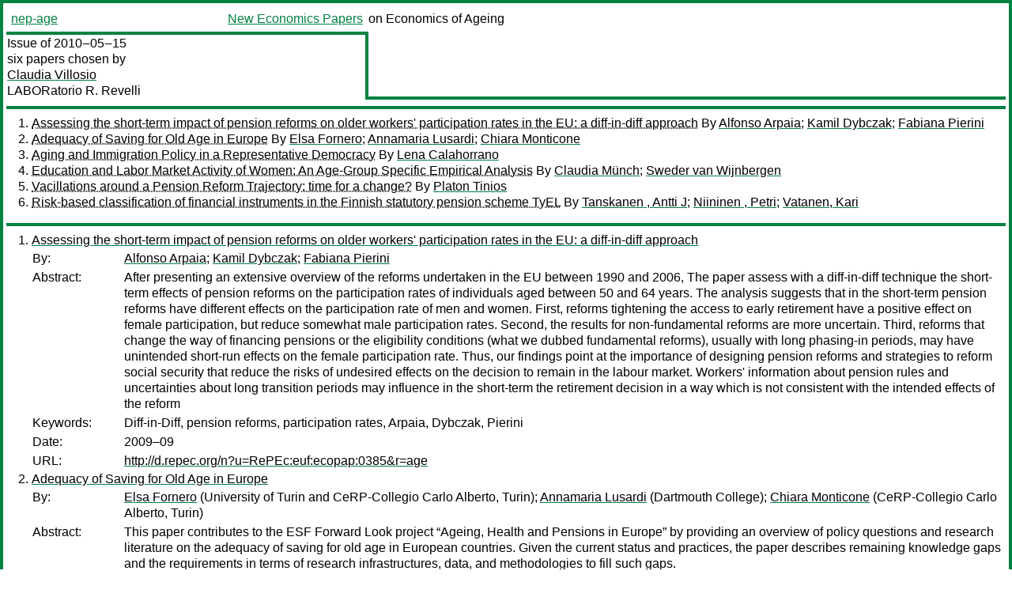

--- FILE ---
content_type: text/html
request_url: https://nep.repec.org/nep-age/2010-05-15
body_size: 5220
content:
<!DOCTYPE html PUBLIC "-//W3C//DTD XHTML 1.0 Strict//EN" "http://www.w3.org/TR/xhtml1/DTD/xhtml1-strict.dtd">
<html xmlns="http://www.w3.org/1999/xhtml" lang="en-us" xml:lang="en-us">
<head>
<title>nep-age 2010-05-15 papers</title>
<meta http-equiv="Content-type" content="text/html; charset=utf-8" />
<meta name="viewport" content="width=device-width, initial-scale=1.0, maximum-scale=1" />
<meta name="format-detection" content="telephone=no" />
<link rel="stylesheet" title="default" type="text/css" href="/css" />
</head>
<body>
<table id="riban_left_table">
<tr>
<td class="riban">
<table id="riban_left_table">
<tr>
<td align="left" width="50%" valign="middle">
<a class="intlink" id="report_link_in_riban_table" href="http://nep.repec.org/nep-age.html">nep-age</a></td>
<td align="right" valign="middle" width="50%" id="issue_service_name_td">
<a class="intlink" id="service_link_in_riban_table" href="http://nep.repec.org/">New Economics Papers</a>
</td>
</tr>
</table>
</td>
<td class="riban" width="64%"> on Economics of Ageing</td></tr></table>

<table width="100%" id="snake_table">
<tr>
<td id="edition_column" width="36%">
<div>Issue of 2010‒05‒15<br />
six papers chosen by<br />
<a class="trout" href="http://econpapers.repec.org/RAS/pvi102.htm">Claudia Villosio</a><br />
<a class="extlink" href="">LABORatorio R. Revelli</a><br />
</div>
</td>
<td id="repad_cell" width="64%"></td></tr></table>
<hr />

<ol class="liblo_ol">
<li class="liblo_li">
<a target="_blank" class="indoc" href="#p1">Assessing the short-term impact of pension reforms on older workers' participation rates in the EU: a diff-in-diff approach</a> By 
<a target="_blank" class="trout" href="http://econpapers.repec.org/scripts/search.pf?aus=Alfonso Arpaia">Alfonso Arpaia</a>; 
<a target="_blank" class="trout" href="http://econpapers.repec.org/scripts/search.pf?aus=Kamil Dybczak">Kamil Dybczak</a>; 
<a target="_blank" class="trout" href="http://econpapers.repec.org/scripts/search.pf?aus=Fabiana Pierini">Fabiana Pierini</a></li>
<li class="liblo_li">
<a target="_blank" class="indoc" href="#p2">Adequacy of Saving for Old Age in Europe</a> By 
<a target="_blank" class="trout" href="http://econpapers.repec.org/scripts/search.pf?aus=Elsa Fornero">Elsa Fornero</a>; 
<a target="_blank" class="trout" href="http://econpapers.repec.org/scripts/search.pf?aus=Annamaria Lusardi">Annamaria Lusardi</a>; 
<a target="_blank" class="trout" href="http://econpapers.repec.org/scripts/search.pf?aus=Chiara Monticone">Chiara Monticone</a></li>
<li class="liblo_li">
<a target="_blank" class="indoc" href="#p3">Aging and Immigration Policy in a Representative Democracy</a> By 
<a target="_blank" class="trout" href="http://econpapers.repec.org/scripts/search.pf?aus=Lena Calahorrano">Lena Calahorrano</a></li>
<li class="liblo_li">
<a target="_blank" class="indoc" href="#p4">Education and Labor Market Activity of Women: An Age-Group Specific Empirical Analysis</a> By 
<a target="_blank" class="trout" href="http://econpapers.repec.org/scripts/search.pf?aus=Claudia Münch">Claudia Münch</a>; 
<a target="_blank" class="trout" href="http://econpapers.repec.org/scripts/search.pf?aus=Sweder van Wijnbergen">Sweder van Wijnbergen</a></li>
<li class="liblo_li">
<a target="_blank" class="indoc" href="#p5">Vacillations around a Pension Reform Trajectory: time for a change?</a> By 
<a target="_blank" class="trout" href="http://econpapers.repec.org/scripts/search.pf?aus=Platon Tinios">Platon Tinios</a></li>
<li class="liblo_li">
<a target="_blank" class="indoc" href="#p6">Risk-based classification of financial instruments in the Finnish statutory pension scheme TyEL</a> By 
<a target="_blank" class="trout" href="http://econpapers.repec.org/scripts/search.pf?aus=Tanskanen , Antti J">Tanskanen , Antti J</a>; 
<a target="_blank" class="trout" href="http://econpapers.repec.org/scripts/search.pf?aus=Niininen , Petri">Niininen , Petri</a>; 
<a target="_blank" class="trout" href="http://econpapers.repec.org/scripts/search.pf?aus=Vatanen, Kari">Vatanen, Kari</a></li></ol>
<hr />
<ol class="coblo_ol">

<li class="coblo_li">
<div id="p1">
<a target="_blank" class="trout" href="http://econpapers.repec.org/RePEc:euf:ecopap:0385">Assessing the short-term impact of pension reforms on older workers' participation rates in the EU: a diff-in-diff approach</a></div>
<table class="basit">
<tr>
<td style="width: 7em" class="fina">By:</td>
<td class="fiva">
<a target="_blank" class="trout" href="http://econpapers.repec.org/scripts/search.pf?aus=Alfonso Arpaia">Alfonso Arpaia</a>; 
<a target="_blank" class="trout" href="http://econpapers.repec.org/scripts/search.pf?aus=Kamil Dybczak">Kamil Dybczak</a>; 
<a target="_blank" class="trout" href="http://econpapers.repec.org/scripts/search.pf?aus=Fabiana Pierini">Fabiana Pierini</a></td></tr>
<tr>
<td style="width: 7em" class="fina">Abstract:</td>
<td class="fiva">After presenting an extensive overview of the reforms undertaken in the EU 
between 1990 and 2006, The paper assess with a diff-in-diff technique the 
short-term effects of pension reforms on the participation rates of 
individuals aged between 50 and 64 years. The analysis suggests that in the 
short-term pension reforms have different effects on the participation rate of 
men and women. First, reforms tightening the access to early retirement have a 
positive effect on female participation, but reduce somewhat male 
participation rates. Second, the results for non-fundamental reforms are more 
uncertain. Third, reforms that change the way of financing pensions or the 
eligibility conditions (what we dubbed fundamental reforms), usually with long 
phasing-in periods, may have unintended short-run effects on the female 
participation rate. Thus, our findings point at the importance of designing 
pension reforms and strategies to reform social security that reduce the risks 
of undesired effects on the decision to remain in the labour market. Workers' 
information about pension rules and uncertainties about long transition 
periods may influence in the short-term the retirement decision in a way which 
is not consistent with the intended effects of the reform</td></tr>
<tr>
<td style="width: 7em" class="fina">Keywords:</td>
<td class="fiva">Diff-in-Diff, pension reforms, participation rates, Arpaia, Dybczak, Pierini</td></tr>
<tr>
<td style="width: 7em" class="fina">Date:</td>
<td class="fiva">2009–09</td></tr>
<tr>
<td style="width: 7em" class="fina">URL:</td>
<td class="fiva"><a target="_blank" class="trout" href="http://d.repec.org/n?u=RePEc:euf:ecopap:0385&amp;r=age">http://d.repec.org/n?u=RePEc:euf:ecopap:0385&amp;r=age</a></td></tr></table></li>

<li class="coblo_li">
<div id="p2">
<a target="_blank" class="trout" href="http://econpapers.repec.org/RePEc:crp:wpaper:87">Adequacy of Saving for Old Age in Europe</a></div>
<table class="basit">
<tr>
<td style="width: 7em" class="fina">By:</td>
<td class="fiva">
<a target="_blank" class="trout" href="http://econpapers.repec.org/scripts/search.pf?aus=Elsa Fornero">Elsa Fornero</a> (University of Turin and CeRP-Collegio Carlo Alberto, Turin); 
<a target="_blank" class="trout" href="http://econpapers.repec.org/scripts/search.pf?aus=Annamaria Lusardi">Annamaria Lusardi</a> (Dartmouth College); 
<a target="_blank" class="trout" href="http://econpapers.repec.org/scripts/search.pf?aus=Chiara Monticone">Chiara Monticone</a> (CeRP-Collegio Carlo Alberto, Turin)</td></tr>
<tr>
<td style="width: 7em" class="fina">Abstract:</td>
<td class="fiva">This paper contributes to the ESF Forward Look project “Ageing, Health and 
Pensions in Europe” by providing an overview of policy questions and research 
literature on the adequacy of saving for old age in European countries. Given 
the current status and practices, the paper describes remaining knowledge gaps 
and the requirements in terms of research infrastructures, data, and 
methodologies to fill such gaps.</td></tr>
<tr>
<td style="width: 7em" class="fina">Date:</td>
<td class="fiva">2009–07</td></tr>
<tr>
<td style="width: 7em" class="fina">URL:</td>
<td class="fiva"><a target="_blank" class="trout" href="http://d.repec.org/n?u=RePEc:crp:wpaper:87&amp;r=age">http://d.repec.org/n?u=RePEc:crp:wpaper:87&amp;r=age</a></td></tr></table></li>

<li class="coblo_li">
<div id="p3">
<a target="_blank" class="trout" href="http://econpapers.repec.org/RePEc:mar:magkse:201018">Aging and Immigration Policy in a Representative Democracy</a></div>
<table class="basit">
<tr>
<td style="width: 7em" class="fina">By:</td>
<td class="fiva">
<a target="_blank" class="trout" href="http://econpapers.repec.org/scripts/search.pf?aus=Lena Calahorrano">Lena Calahorrano</a> (RWTH Aachen University)</td></tr>
<tr>
<td style="width: 7em" class="fina">Abstract:</td>
<td class="fiva">This paper analyzes how population aging affects immigration policy in rich 
industrialized countries. It sets up a two-period model of a representative 
democracy with two overlapping generations. The government’s preferred 
immigration rate increases with the share of retirees in the population. The 
paper differentiates between an economy without a pension system and one with 
pay-as-you-go pensions. As immigrants have more children than natives, the 
chosen immigration rate is contingent on the design of the pension system. If 
pension contributions and benefits are set freely by the government, 
equilibrium immigration is lower than it is in the absence of a pension 
system. On the contrary, it is higher if the pension level is fixed ex ante to 
a relatively generous level, since native workers then benefit from sharing 
the burden of pension contributions with the immigrants.</td></tr>
<tr>
<td style="width: 7em" class="fina">Keywords:</td>
<td class="fiva">Demographic Change, Political Economy, Immigration Policy</td></tr>
<tr>
<td style="width: 7em" class="fina">JEL:</td>
<td class="fiva">
<a target="_blank" class="trout" href="http://econpapers.repec.org/scripts/search.pf?jel=J1 D78 F22">J1 D78 F22</a></td></tr>
<tr>
<td style="width: 7em" class="fina">Date:</td>
<td class="fiva">2010</td></tr>
<tr>
<td style="width: 7em" class="fina">URL:</td>
<td class="fiva"><a target="_blank" class="trout" href="http://d.repec.org/n?u=RePEc:mar:magkse:201018&amp;r=age">http://d.repec.org/n?u=RePEc:mar:magkse:201018&amp;r=age</a></td></tr></table></li>

<li class="coblo_li">
<div id="p4">
<a target="_blank" class="trout" href="http://econpapers.repec.org/RePEc:dgr:uvatin:20090099">Education and Labor Market Activity of Women: An Age-Group Specific Empirical Analysis</a></div>
<table class="basit">
<tr>
<td style="width: 7em" class="fina">By:</td>
<td class="fiva">
<a target="_blank" class="trout" href="http://econpapers.repec.org/scripts/search.pf?aus=Claudia Münch">Claudia Münch</a> (University of Amsterdam); 
<a target="_blank" class="trout" href="http://econpapers.repec.org/scripts/search.pf?aus=Sweder van Wijnbergen">Sweder van Wijnbergen</a> (University of Amsterdam)</td></tr>
<tr>
<td style="width: 7em" class="fina">Abstract:</td>
<td class="fiva">We analyze the determinants of female labor market participation for different 
age-groups in the European Union. We show that female participation is 
positively affected by tertiary education at any age. But upper secondary 
education increases participation only up to an age of 40 while after that it 
has no effect or even a negative impact The results are tested for robustness 
and controlled for endogeneity. The results show that increasing educational 
attainment levels in the female population will contribute significantly to 
higher aggregate participation rates. However,in simulations up to 2050 such 
benefits are partially offset by a negative aging effect.</td></tr>
<tr>
<td style="width: 7em" class="fina">Keywords:</td>
<td class="fiva">female labour market participation; fertility; educational achievements; aging</td></tr>
<tr>
<td style="width: 7em" class="fina">JEL:</td>
<td class="fiva">
<a target="_blank" class="trout" href="http://econpapers.repec.org/scripts/search.pf?jel=J22 J1">J22 J1</a></td></tr>
<tr>
<td style="width: 7em" class="fina">Date:</td>
<td class="fiva">2009–11–12</td></tr>
<tr>
<td style="width: 7em" class="fina">URL:</td>
<td class="fiva"><a target="_blank" class="trout" href="http://d.repec.org/n?u=RePEc:dgr:uvatin:20090099&amp;r=age">http://d.repec.org/n?u=RePEc:dgr:uvatin:20090099&amp;r=age</a></td></tr></table></li>

<li class="coblo_li">
<div id="p5">
<a target="_blank" class="trout" href="http://econpapers.repec.org/RePEc:hel:greese:34">Vacillations around a Pension Reform Trajectory: time for a change?</a></div>
<table class="basit">
<tr>
<td style="width: 7em" class="fina">By:</td>
<td class="fiva">
<a target="_blank" class="trout" href="http://econpapers.repec.org/scripts/search.pf?aus=Platon Tinios">Platon Tinios</a></td></tr>
<tr>
<td style="width: 7em" class="fina">Abstract:</td>
<td class="fiva">Discussion of pensions in Greece displays a paradox: reform is universally 
acknowledged to be important, urgent and mature, yet the political class avoid 
and postpone all discussion. This results in a syncopated reform path. A 
historical overview indicates that reforms are best understood as interrupted 
and unsuccessful attempts to complete the original blueprint for the pension 
system which was formulated in the 1930s. These define a reform trajectory 
around which there exist centrifugal forces pulling away (cross-subsidies), 
and homeostatic mechanisms bringing back on track (public finance). Thus, the 
original 1930s design is implicitly accepted as a maximal aim of reform, while 
the question of its appropriateness is never raised. This analysis explains 
reform failures by problems in the content and preparation of reforms, rather 
than on the strength of opposition (which, in any case, was highly 
predictable). A fresh start, provided there is adequate preparation, is a 
possible way out of the impasse.</td></tr>
<tr>
<td style="width: 7em" class="fina">Keywords:</td>
<td class="fiva">Greece; History of the welfare state; Social Security; Pension reforms.</td></tr>
<tr>
<td style="width: 7em" class="fina">Date:</td>
<td class="fiva">2010–04</td></tr>
<tr>
<td style="width: 7em" class="fina">URL:</td>
<td class="fiva"><a target="_blank" class="trout" href="http://d.repec.org/n?u=RePEc:hel:greese:34&amp;r=age">http://d.repec.org/n?u=RePEc:hel:greese:34&amp;r=age</a></td></tr></table></li>

<li class="coblo_li">
<div id="p6">
<a target="_blank" class="trout" href="http://econpapers.repec.org/RePEc:hhs:bofrdp:2010_009">Risk-based classification of financial instruments in the Finnish statutory pension scheme TyEL</a></div>
<table class="basit">
<tr>
<td style="width: 7em" class="fina">By:</td>
<td class="fiva">
<a target="_blank" class="trout" href="http://econpapers.repec.org/scripts/search.pf?aus=Tanskanen , Antti J">Tanskanen , Antti J</a> (Varma Mutual Pension Insurance); 
<a target="_blank" class="trout" href="http://econpapers.repec.org/scripts/search.pf?aus=Niininen , Petri">Niininen , Petri</a> (Varma Mutual Pension Insurance); 
<a target="_blank" class="trout" href="http://econpapers.repec.org/scripts/search.pf?aus=Vatanen, Kari">Vatanen, Kari</a> (Varma Mutual Pension Insurance)</td></tr>
<tr>
<td style="width: 7em" class="fina">Abstract:</td>
<td class="fiva">Sufficient solvency of a pension insurance company responsible for 
defined-benefit pensions guarantees that the pensions are paid regardless of 
turbulence in the financial market. In the Finnish occupational pension system 
TyEL, the required level of solvency capital (solvency limit) and its 
computation are specified in the statutes. Before the solvency limit can be 
determined, financial instruments must be classified into the five statutory 
asset classes based on risk. The solvency limit is computed on the basis of 
this classification and the average return, volatility and correlation 
parameters defined in the statutes. The solvency limit framework is formulated 
in the spirit of Markowitz portfolio theory and implicitly assumes that 
returns follow Gaussian distributions. This, however, is not actually the case 
with many – if not most – financial instruments. Similarly, it is not obvious 
how to handle illiquid assets, those with short time series, and which 
collection of financial instruments can be combined into a single asset 
(portfoliocation) for the purpose of classification. In this study, we propose 
two methods of handling these issues: (1) a decision tree-based method; and 
(2) a Bayesian method. We show how fat tails of return distributions are taken 
into account in the classification process, and how qualitative assessment of 
risks is combined with quantitative classification of financial assets. 
Coupled with suitable data transformations, both proposed methods provide 
efficient and suitable bases for asset classification in the TyEL pension 
scheme.</td></tr>
<tr>
<td style="width: 7em" class="fina">Keywords:</td>
<td class="fiva">Bayesian methods; classification; solvency; non-Gaussian return distributions; TyEL occupational pension scheme</td></tr>
<tr>
<td style="width: 7em" class="fina">JEL:</td>
<td class="fiva">
<a target="_blank" class="trout" href="http://econpapers.repec.org/scripts/search.pf?jel=C11 G22 G23 G28 G32">C11 G22 G23 G28 G32</a></td></tr>
<tr>
<td style="width: 7em" class="fina">Date:</td>
<td class="fiva">2010–04–28</td></tr>
<tr>
<td style="width: 7em" class="fina">URL:</td>
<td class="fiva"><a target="_blank" class="trout" href="http://d.repec.org/n?u=RePEc:hhs:bofrdp:2010_009&amp;r=age">http://d.repec.org/n?u=RePEc:hhs:bofrdp:2010_009&amp;r=age</a></td></tr></table></li></ol>
<hr />

<div class="aboutreport issuefooter">This nep-age issue is ©2010 by <a href="http://econpapers.repec.org/RAS/pvi102.htm"></a>Claudia Villosio. It is provided as is without any express or implied warranty. It may be freely redistributed in whole or in part for any purpose. If distributed in part, please include this notice.</div>
<div class="aboutnep issuefooter">General information on the NEP project can be found at <a class="intlink" href="http://nep.repec.org/">http://nep.repec.org</a>. For comments please write to the director of NEP, <a class="extlink" href="http://novarese.org/">Marco Novarese</a> at &lt;director@nep.repec.org&gt;. Put “NEP” in the subject, otherwise your mail may be rejected.</div> 
<div class="issuefooter">NEP’s infrastructure is sponsored by

<td align="left" class="head_sponsor_text">
the <a class="intlink" href="">School of Economics and Finance</a>
of <a class="intlink" href="">Massey University</a> 
in New Zealand.</td>
</div>

<hr />
</body>
<div class="footer">
This page is being maintained by
<a class="int footer_link" href="http://openlib.org/home/krichel/">Thomas Krichel</a>.
It was last updated on 
2023‒07‒08 at 14:28.
</div>
</html>
